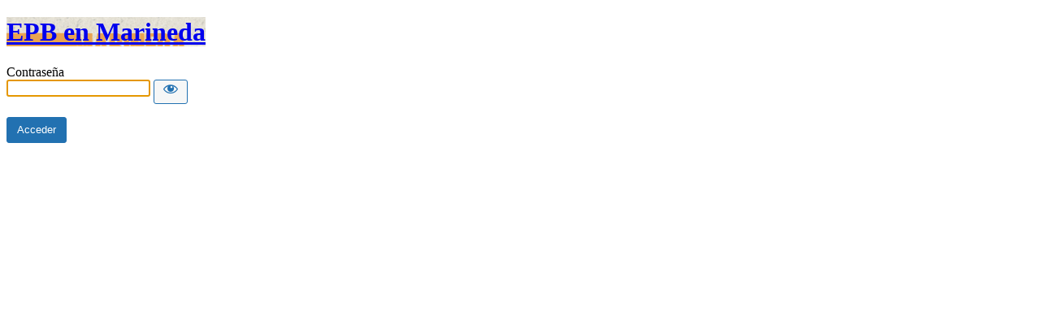

--- FILE ---
content_type: text/html; charset=UTF-8
request_url: http://www.pardoenmarineda.com/?password-protected=login&redirect_to=http%3A%2F%2Fwww.pardoenmarineda.com%2F
body_size: 1604
content:
<!DOCTYPE html>
<html xmlns="http://www.w3.org/1999/xhtml" lang="es">
<head>

<meta http-equiv="Content-Type" content="text/html; charset=UTF-8" />
<title>EPB en Marineda</title>

<link rel='stylesheet' id='dashicons-css' href='http://www.pardoenmarineda.com/wp-includes/css/dashicons.min.css?ver=6.7.4' type='text/css' media='all' />
<link rel='stylesheet' id='buttons-css' href='http://www.pardoenmarineda.com/wp-includes/css/buttons.min.css?ver=6.7.4' type='text/css' media='all' />
<link rel='stylesheet' id='forms-css' href='http://www.pardoenmarineda.com/wp-admin/css/forms.min.css?ver=6.7.4' type='text/css' media='all' />
<link rel='stylesheet' id='l10n-css' href='http://www.pardoenmarineda.com/wp-admin/css/l10n.min.css?ver=6.7.4' type='text/css' media='all' />
<link rel='stylesheet' id='login-css' href='http://www.pardoenmarineda.com/wp-admin/css/login.min.css?ver=6.7.4' type='text/css' media='all' />

<style media="screen">
#login_error, .login .message, #loginform { margin-bottom: 20px; }
.password-protected-text-below { display: inline-block; text-align: center; margin-top: 30px;}
.password-protected-text-above { text-align: center; margin-bottom: 10px;}
</style>

<meta name='robots' content='max-image-preview:large, noindex, follow' />
<link rel="icon" href="http://www.pardoenmarineda.com/wp-content/uploads/2020/08/cropped-circulo512-32x32.png" sizes="32x32" />
<link rel="icon" href="http://www.pardoenmarineda.com/wp-content/uploads/2020/08/cropped-circulo512-192x192.png" sizes="192x192" />
<link rel="apple-touch-icon" href="http://www.pardoenmarineda.com/wp-content/uploads/2020/08/cropped-circulo512-180x180.png" />
<meta name="msapplication-TileImage" content="http://www.pardoenmarineda.com/wp-content/uploads/2020/08/cropped-circulo512-270x270.png" />
<style type="text/css">.login h1 a { background: transparent url("http://www.pardoenmarineda.com/wp-content/uploads/2021/05/acceso-EPB.png") no-repeat center top; background-size:320px 227px; height: 227px; width:auto; }</style>
<!-- Uber Login Logo 1.5.1 http://www.uberweb.com.au -->
		<meta name="viewport" content="width=device-width" />
		
</head>
<body class="login login-password-protected login-action-password-protected-login wp-core-ui">

<div id="login">
	<h1 class="wp-login-logo" id="password-protected-logo"><a href="http://www.pardoenmarineda.com/" title="EPB en Marineda">EPB en Marineda</a></h1>
	
	
	<form name="loginform" id="loginform" action="http://www.pardoenmarineda.com/?password-protected=login&#038;redirect_to=http%3A%2F%2Fwww.pardoenmarineda.com%2F" method="post">

        <p>
                    </p>

        <!--
		We are removing this field PP-245
             <p>
                <label for="password_protected_pass">Contraseña</label>
                <input type="password" name="password_protected_pwd" id="password_protected_pass" class="input" value="" size="20" tabindex="20" autocomplete="false" />
            </p>
        -->

        <div class="user-pass-wrap">
            <label for="password_protected_pass">Contraseña</label>
            <div class="wp-pwd">
                <input id="password_protected_pass" class="input password-input" type="password" name="password_protected_pwd" value="" size="20" autocomplete="false" spellcheck="false" required>
                <button id="pp-hide-show-password" class="button button-secondary hide-if-no-js wp-hide-pw" type="button" data-toggle="0" aria-label="Show password">
                    <span class="dashicons dashicons-visibility" aria-hidden="true"></span>
                </button>
            </div>
        </div>

						
		<p class="submit">
			<input type="submit" name="wp-submit" id="wp-submit" class="button button-primary button-large" value="Acceder" tabindex="100" />
			<input type="hidden" name="password_protected_cookie_test" value="1" />
			<input type="hidden" name="password-protected" value="login" />
			<input type="hidden" name="redirect_to" value="http://www.pardoenmarineda.com/" />
		</p>

        <div style="display: table;clear: both;"></div>

        <p>
		            </p>

	</form>

	
</div>

<script>
try{document.getElementById('password_protected_pass').focus();}catch(e){}
if(typeof wpOnload=='function')wpOnload();
try{let s=document.getElementById("pp-hide-show-password");s.addEventListener("click",function(e){e.preventDefault();let t=document.getElementById("password_protected_pass");"password"===t.type?(t.type="text",s.innerHTML='<span class="dashicons dashicons-hidden" aria-hidden="true"></span>'):(t.type="password",s.innerHTML='<span class="dashicons dashicons-visibility" aria-hidden="true"></span>')})}catch(e){}
</script>


<div class="clear"></div>


</body>
</html>
